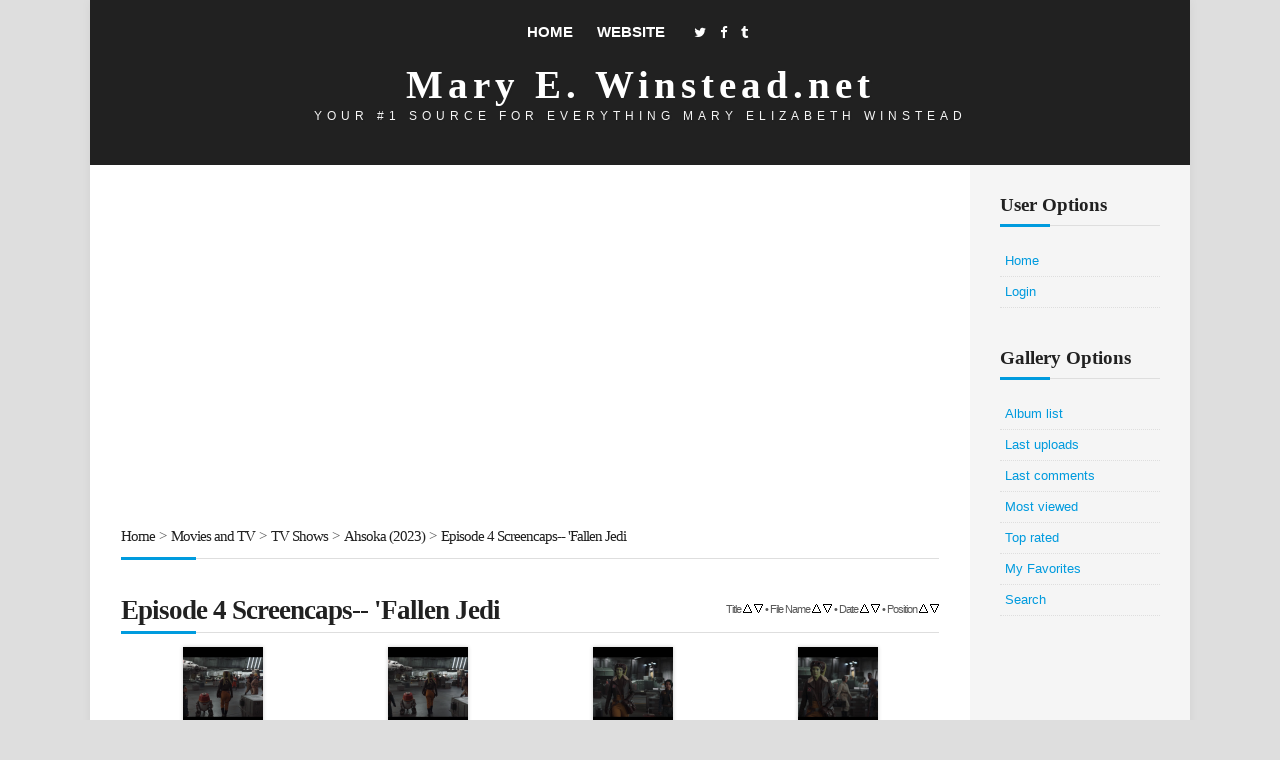

--- FILE ---
content_type: text/html; charset=utf-8
request_url: https://maryewinstead.net/gallery/thumbnails.php?album=1145
body_size: 56322
content:
<!DOCTYPE html PUBLIC "-//W3C//DTD XHTML 1.0 Transitional//EN" "http://www.w3.org/TR/xhtml1/DTD/xhtml1-transitional.dtd">
<html xmlns="http://www.w3.org/1999/xhtml" xml:lang="en" lang="en" dir="ltr">
<head><meta http-equiv="Content-Type" content="text/html; charset=utf-8">
	
	<meta http-equiv="Pragma" content="no-cache" />
	<meta name="viewport" content="width=device-width, initial-scale=1">
	<title>Episode 4 Screencaps-- &#039;Fallen Jedi - Mary E Winstead Gallery</title>
	
	<link rel="stylesheet" href="css/coppermine.css" type="text/css" />
	<link rel="stylesheet" href="themes/mnd-cpg12/css/normalize.css" type="text/css" />
	<link rel="stylesheet" href="themes/mnd-cpg12/style.css" type="text/css" />
	<link rel="stylesheet" href="themes/mnd-cpg12/css/font-awesome.css" type="text/css" />
	<link href='http://fonts.googleapis.com/css?family=Source+Sans+Pro:400,400italic,700,700italic|Source+Serif+Pro:400,700' rel='stylesheet' type='text/css'>
	<link rel="shortcut icon" href="favicon.ico" />
	<script type="text/javascript">
/* <![CDATA[ */
    var js_vars = {"site_url":"http:\/\/www.maryewinstead.net\/gallery","debug":false,"icon_dir":"images\/icons\/","lang_close":"Close","icon_close_path":"images\/icons\/close.png","sort_vars":{"aid":1145,"page":1,"sort_name":"File Name","sort_title":"Title","sort_date":"Date","sort_position":"Position","sort_ta":"Sort by title ascending","sort_td":"Sort by title descending","sort_na":"Sort by name ascending","sort_nd":"Sort by name descending","sort_da":"Sort by date ascending","sort_dd":"Sort by date descending","sort_pa":"Sort by position ascending","sort_pd":"Sort by position descending"}};
/* ]]> */
</script>
<script type="text/javascript" src="js/jquery-1.12.4.js"></script>
<script type="text/javascript" src="js/jquery-migrate-1.4.1.js"></script>
<script type="text/javascript" src="js/scripts.js"></script>
<script type="text/javascript" src="js/jquery.greybox.js"></script>
<script type="text/javascript" src="js/jquery.elastic.js"></script>
<script type="text/javascript" src="js/thumbnails.js"></script>

	<!--
	  SVN version info:
	  Coppermine version: 1.5.9
	  $HeadURL: https://svn.code.sf.net/p/coppermine/code/trunk/cpg1.5.x/themes/water_drop/template.html $
	  $Revision: 7809 $
	-->
</head>
<body>

<div id="page" class="site">
	<div id="site-navigation" class="site-navigation">
		<div id="main-navigation" class="main-navigation">
			<label for="show-menu" class="show-menu">Menu</label>
			<input type="checkbox" id="show-menu">
			<ul class="rpv-menu">
				<li><a href="/">Home</a></li>
				<li><a href="/www-site/">Website</a></li>
			</ul>
		</div><!-- .main-navigation -->

		<div id="social-navigation" class="social-navigation">
			<ul>
				<li><a href="http://twitter.com/marywinsteadnet"></a></li>
				<li><a href="https://www.facebook.com/Mary-Elizabeth-Winstead-102059956546956/"></a></li>
				<li><a href="http://maryelizabethwinstead.tumblr.com/"></a></li>
			</ul>
		</div><!-- .social-navigation -->
	</div><!-- .site-navigation -->

	<div id="masthead" class="site-header">
		<div class="site-branding">
			<h1 class="site-title">Mary E. Winstead.net</h1>
			<div class="site-tagline">Your #1 source for everything Mary Elizabeth Winstead</div>
		</div><!-- .site-branding -->
	</div><!-- .site-header -->

	<div id="content" class="site-content">
		<div id="primary" class="content-area">
			<div id="main" class="site-main">
				
				
				<!-- start new FFH Google adcode -->
<br />

<!-- Google Auto-ads -->
<script async src="//pagead2.googlesyndication.com/pagead/js/adsbygoogle.js"></script>
<script>
     (adsbygoogle = window.adsbygoogle || []).push({
          google_ad_client: "ca-pub-2251721893274244",
          enable_page_level_ads: true
     });
</script>
<!-- End Google Auto-ads -->
<center>

<script async src="https://pagead2.googlesyndication.com/pagead/js/adsbygoogle.js"></script>
<!-- responsive-horizontal -->
<ins class="adsbygoogle"
     style="display:block"
     data-ad-client="ca-pub-2251721893274244"
     data-ad-slot="9360852998"
     data-ad-format="auto"
     data-full-width-responsive="true"></ins>
<script>
     (adsbygoogle = window.adsbygoogle || []).push({});
</script>

</center>
<br />

  <!-- FFH Ad Tracking code - shows stats for all sites combined-->
<script async src="https://www.googletagmanager.com/gtag/js?id=UA-36190990-2"></script>
<script>
  window.dataLayer = window.dataLayer || [];
  function gtag(){dataLayer.push(arguments);}
  gtag('js', new Date());

  gtag('config', 'UA-36190990-2');
</script>
<!-- FFH Network Tracking Code  - Shows what sites have ads-->
<script src="https://freefansitehosting.com/ads/track.js"></script>


<!-- end new FFH adcode -->
				
<!-- Start standard table -->
<table align="center" width="100%" cellspacing="1" cellpadding="0" class="maintable ">

        <tr>
            <td colspan="3" align="left" class="tableh1">
                <span class="statlink"><a href="index.php">Home</a> > <a href="index.php?cat=2">Movies and TV</a> > <a href="index.php?cat=59">TV Shows</a> > <a href="index.php?cat=137">Ahsoka (2023)</a> > <a href="thumbnails.php?album=1145">Episode 4 Screencaps-- &#039;Fallen Jedi</a></span>
            </td>
        </tr>
</table>
<!-- End standard table -->

        <img src="images/spacer.gif" width="1" height="7" border="" alt="" /><br />

<!-- Start standard table -->
<table align="center" width="100%" cellspacing="1" cellpadding="0" class="maintable ">
        <tr>
                <td class="tableh1" colspan="4">
        <table width="100%" cellpadding="0" cellspacing="0" border="0">
            <tr>
                <td style="vertical-align:top" class="statlink">
                    <h2>Episode 4 Screencaps-- &#039;Fallen Jedi</h2>
                </td>
                <td style="text-align:right;" class="sortorder_cell" id="sortorder_cell">

                    <!-- Use JavaScript to display the sorting options only to humans, but hide them from search engines to avoid double-content indexing (js/thumbnails.js) -->
                </td>
            </tr>
        </table>
</td>
        </tr>

        <tr>

        <td valign="top" class="thumbnails" width ="25%" align="center">
                <table width="100%" cellpadding="0" cellspacing="0">
                        <tr>
                                <td align="center">
                                        <a href="displayimage.php?album=1145&amp;pid=50047#top_display_media"><img src="albums/userpics/10002/thumb_01~156.png" class="image thumbnail" width="80" height="80" border="0" alt="01~156.png" title="Filename=01~156.png
Filesize=724KiB
Dimensions=1157x651
Date added=Sep 10, 2023" /><br /></a>
                                        <span class="thumb_title thumb_title_views">127 views</span>
                                        
                                </td>
                        </tr>
                </table>
        </td>

        <td valign="top" class="thumbnails" width ="25%" align="center">
                <table width="100%" cellpadding="0" cellspacing="0">
                        <tr>
                                <td align="center">
                                        <a href="displayimage.php?album=1145&amp;pid=50046#top_display_media"><img src="albums/userpics/10002/thumb_02~142.png" class="image thumbnail" width="80" height="80" border="0" alt="02~142.png" title="Filename=02~142.png
Filesize=729KiB
Dimensions=1157x651
Date added=Sep 10, 2023" /><br /></a>
                                        <span class="thumb_title thumb_title_views">138 views</span>
                                        
                                </td>
                        </tr>
                </table>
        </td>

        <td valign="top" class="thumbnails" width ="25%" align="center">
                <table width="100%" cellpadding="0" cellspacing="0">
                        <tr>
                                <td align="center">
                                        <a href="displayimage.php?album=1145&amp;pid=50045#top_display_media"><img src="albums/userpics/10002/thumb_03~125.png" class="image thumbnail" width="80" height="80" border="0" alt="03~125.png" title="Filename=03~125.png
Filesize=660KiB
Dimensions=1157x651
Date added=Sep 10, 2023" /><br /></a>
                                        <span class="thumb_title thumb_title_views">117 views</span>
                                        
                                </td>
                        </tr>
                </table>
        </td>

        <td valign="top" class="thumbnails" width ="25%" align="center">
                <table width="100%" cellpadding="0" cellspacing="0">
                        <tr>
                                <td align="center">
                                        <a href="displayimage.php?album=1145&amp;pid=50048#top_display_media"><img src="albums/userpics/10002/thumb_04~116.png" class="image thumbnail" width="80" height="80" border="0" alt="04~116.png" title="Filename=04~116.png
Filesize=648KiB
Dimensions=1157x651
Date added=Sep 10, 2023" /><br /></a>
                                        <span class="thumb_title thumb_title_views">86 views</span>
                                        
                                </td>
                        </tr>
                </table>
        </td>

        </tr>
        <tr>

        <td valign="top" class="thumbnails" width ="25%" align="center">
                <table width="100%" cellpadding="0" cellspacing="0">
                        <tr>
                                <td align="center">
                                        <a href="displayimage.php?album=1145&amp;pid=50050#top_display_media"><img src="albums/userpics/10002/thumb_05~111.png" class="image thumbnail" width="80" height="80" border="0" alt="05~111.png" title="Filename=05~111.png
Filesize=722KiB
Dimensions=1157x651
Date added=Sep 10, 2023" /><br /></a>
                                        <span class="thumb_title thumb_title_views">133 views</span>
                                        
                                </td>
                        </tr>
                </table>
        </td>

        <td valign="top" class="thumbnails" width ="25%" align="center">
                <table width="100%" cellpadding="0" cellspacing="0">
                        <tr>
                                <td align="center">
                                        <a href="displayimage.php?album=1145&amp;pid=50049#top_display_media"><img src="albums/userpics/10002/thumb_06~109.png" class="image thumbnail" width="80" height="80" border="0" alt="06~109.png" title="Filename=06~109.png
Filesize=739KiB
Dimensions=1157x651
Date added=Sep 10, 2023" /><br /></a>
                                        <span class="thumb_title thumb_title_views">106 views</span>
                                        
                                </td>
                        </tr>
                </table>
        </td>

        <td valign="top" class="thumbnails" width ="25%" align="center">
                <table width="100%" cellpadding="0" cellspacing="0">
                        <tr>
                                <td align="center">
                                        <a href="displayimage.php?album=1145&amp;pid=50051#top_display_media"><img src="albums/userpics/10002/thumb_07~102.png" class="image thumbnail" width="80" height="80" border="0" alt="07~102.png" title="Filename=07~102.png
Filesize=743KiB
Dimensions=1157x651
Date added=Sep 10, 2023" /><br /></a>
                                        <span class="thumb_title thumb_title_views">99 views</span>
                                        
                                </td>
                        </tr>
                </table>
        </td>

        <td valign="top" class="thumbnails" width ="25%" align="center">
                <table width="100%" cellpadding="0" cellspacing="0">
                        <tr>
                                <td align="center">
                                        <a href="displayimage.php?album=1145&amp;pid=50053#top_display_media"><img src="albums/userpics/10002/thumb_08~95.png" class="image thumbnail" width="80" height="80" border="0" alt="08~95.png" title="Filename=08~95.png
Filesize=735KiB
Dimensions=1157x651
Date added=Sep 10, 2023" /><br /></a>
                                        <span class="thumb_title thumb_title_views">116 views</span>
                                        
                                </td>
                        </tr>
                </table>
        </td>

        </tr>
        <tr>

        <td valign="top" class="thumbnails" width ="25%" align="center">
                <table width="100%" cellpadding="0" cellspacing="0">
                        <tr>
                                <td align="center">
                                        <a href="displayimage.php?album=1145&amp;pid=50054#top_display_media"><img src="albums/userpics/10002/thumb_09~88.png" class="image thumbnail" width="80" height="80" border="0" alt="09~88.png" title="Filename=09~88.png
Filesize=726KiB
Dimensions=1157x651
Date added=Sep 10, 2023" /><br /></a>
                                        <span class="thumb_title thumb_title_views">110 views</span>
                                        
                                </td>
                        </tr>
                </table>
        </td>

        <td valign="top" class="thumbnails" width ="25%" align="center">
                <table width="100%" cellpadding="0" cellspacing="0">
                        <tr>
                                <td align="center">
                                        <a href="displayimage.php?album=1145&amp;pid=50052#top_display_media"><img src="albums/userpics/10002/thumb_10~83.png" class="image thumbnail" width="80" height="80" border="0" alt="10~83.png" title="Filename=10~83.png
Filesize=579KiB
Dimensions=1157x651
Date added=Sep 10, 2023" /><br /></a>
                                        <span class="thumb_title thumb_title_views">126 views</span>
                                        
                                </td>
                        </tr>
                </table>
        </td>

        <td valign="top" class="thumbnails" width ="25%" align="center">
                <table width="100%" cellpadding="0" cellspacing="0">
                        <tr>
                                <td align="center">
                                        <a href="displayimage.php?album=1145&amp;pid=50057#top_display_media"><img src="albums/userpics/10002/thumb_11~73.png" class="image thumbnail" width="80" height="80" border="0" alt="11~73.png" title="Filename=11~73.png
Filesize=576KiB
Dimensions=1157x651
Date added=Sep 10, 2023" /><br /></a>
                                        <span class="thumb_title thumb_title_views">114 views</span>
                                        
                                </td>
                        </tr>
                </table>
        </td>

        <td valign="top" class="thumbnails" width ="25%" align="center">
                <table width="100%" cellpadding="0" cellspacing="0">
                        <tr>
                                <td align="center">
                                        <a href="displayimage.php?album=1145&amp;pid=50055#top_display_media"><img src="albums/userpics/10002/thumb_12~78.png" class="image thumbnail" width="80" height="80" border="0" alt="12~78.png" title="Filename=12~78.png
Filesize=571KiB
Dimensions=1157x651
Date added=Sep 10, 2023" /><br /></a>
                                        <span class="thumb_title thumb_title_views">132 views</span>
                                        
                                </td>
                        </tr>
                </table>
        </td>

        </tr>
        <tr>

        <td valign="top" class="thumbnails" width ="25%" align="center">
                <table width="100%" cellpadding="0" cellspacing="0">
                        <tr>
                                <td align="center">
                                        <a href="displayimage.php?album=1145&amp;pid=50056#top_display_media"><img src="albums/userpics/10002/thumb_13~71.png" class="image thumbnail" width="80" height="80" border="0" alt="13~71.png" title="Filename=13~71.png
Filesize=608KiB
Dimensions=1157x651
Date added=Sep 10, 2023" /><br /></a>
                                        <span class="thumb_title thumb_title_views">90 views</span>
                                        
                                </td>
                        </tr>
                </table>
        </td>

        <td valign="top" class="thumbnails" width ="25%" align="center">
                <table width="100%" cellpadding="0" cellspacing="0">
                        <tr>
                                <td align="center">
                                        <a href="displayimage.php?album=1145&amp;pid=50060#top_display_media"><img src="albums/userpics/10002/thumb_14~66.png" class="image thumbnail" width="80" height="80" border="0" alt="14~66.png" title="Filename=14~66.png
Filesize=608KiB
Dimensions=1157x651
Date added=Sep 10, 2023" /><br /></a>
                                        <span class="thumb_title thumb_title_views">107 views</span>
                                        
                                </td>
                        </tr>
                </table>
        </td>

        <td valign="top" class="thumbnails" width ="25%" align="center">
                <table width="100%" cellpadding="0" cellspacing="0">
                        <tr>
                                <td align="center">
                                        <a href="displayimage.php?album=1145&amp;pid=50058#top_display_media"><img src="albums/userpics/10002/thumb_15~64.png" class="image thumbnail" width="80" height="80" border="0" alt="15~64.png" title="Filename=15~64.png
Filesize=623KiB
Dimensions=1157x651
Date added=Sep 10, 2023" /><br /></a>
                                        <span class="thumb_title thumb_title_views">109 views</span>
                                        
                                </td>
                        </tr>
                </table>
        </td>

        <td valign="top" class="thumbnails" width ="25%" align="center">
                <table width="100%" cellpadding="0" cellspacing="0">
                        <tr>
                                <td align="center">
                                        <a href="displayimage.php?album=1145&amp;pid=50059#top_display_media"><img src="albums/userpics/10002/thumb_16~62.png" class="image thumbnail" width="80" height="80" border="0" alt="16~62.png" title="Filename=16~62.png
Filesize=654KiB
Dimensions=1157x651
Date added=Sep 10, 2023" /><br /></a>
                                        <span class="thumb_title thumb_title_views">99 views</span>
                                        
                                </td>
                        </tr>
                </table>
        </td>

        </tr>
        <tr>

        <td valign="top" class="thumbnails" width ="25%" align="center">
                <table width="100%" cellpadding="0" cellspacing="0">
                        <tr>
                                <td align="center">
                                        <a href="displayimage.php?album=1145&amp;pid=50061#top_display_media"><img src="albums/userpics/10002/thumb_17~62.png" class="image thumbnail" width="80" height="80" border="0" alt="17~62.png" title="Filename=17~62.png
Filesize=645KiB
Dimensions=1157x651
Date added=Sep 10, 2023" /><br /></a>
                                        <span class="thumb_title thumb_title_views">88 views</span>
                                        
                                </td>
                        </tr>
                </table>
        </td>

        <td valign="top" class="thumbnails" width ="25%" align="center">
                <table width="100%" cellpadding="0" cellspacing="0">
                        <tr>
                                <td align="center">
                                        <a href="displayimage.php?album=1145&amp;pid=50062#top_display_media"><img src="albums/userpics/10002/thumb_18~58.png" class="image thumbnail" width="80" height="80" border="0" alt="18~58.png" title="Filename=18~58.png
Filesize=555KiB
Dimensions=1157x651
Date added=Sep 10, 2023" /><br /></a>
                                        <span class="thumb_title thumb_title_views">87 views</span>
                                        
                                </td>
                        </tr>
                </table>
        </td>

        <td valign="top" class="thumbnails" width ="25%" align="center">
                <table width="100%" cellpadding="0" cellspacing="0">
                        <tr>
                                <td align="center">
                                        <a href="displayimage.php?album=1145&amp;pid=50063#top_display_media"><img src="albums/userpics/10002/thumb_19~54.png" class="image thumbnail" width="80" height="80" border="0" alt="19~54.png" title="Filename=19~54.png
Filesize=529KiB
Dimensions=1157x651
Date added=Sep 10, 2023" /><br /></a>
                                        <span class="thumb_title thumb_title_views">102 views</span>
                                        
                                </td>
                        </tr>
                </table>
        </td>

        <td valign="top" class="thumbnails" width ="25%" align="center">
                <table width="100%" cellpadding="0" cellspacing="0">
                        <tr>
                                <td align="center">
                                        <a href="displayimage.php?album=1145&amp;pid=50064#top_display_media"><img src="albums/userpics/10002/thumb_20~51.png" class="image thumbnail" width="80" height="80" border="0" alt="20~51.png" title="Filename=20~51.png
Filesize=508KiB
Dimensions=1157x651
Date added=Sep 10, 2023" /><br /></a>
                                        <span class="thumb_title thumb_title_views">102 views</span>
                                        
                                </td>
                        </tr>
                </table>
        </td>

        </tr>
        <tr>

        <td valign="top" class="thumbnails" width ="25%" align="center">
                <table width="100%" cellpadding="0" cellspacing="0">
                        <tr>
                                <td align="center">
                                        <a href="displayimage.php?album=1145&amp;pid=50066#top_display_media"><img src="albums/userpics/10002/thumb_21~50.png" class="image thumbnail" width="80" height="80" border="0" alt="21~50.png" title="Filename=21~50.png
Filesize=500KiB
Dimensions=1157x651
Date added=Sep 10, 2023" /><br /></a>
                                        <span class="thumb_title thumb_title_views">102 views</span>
                                        
                                </td>
                        </tr>
                </table>
        </td>

        <td valign="top" class="thumbnails" width ="25%" align="center">
                <table width="100%" cellpadding="0" cellspacing="0">
                        <tr>
                                <td align="center">
                                        <a href="displayimage.php?album=1145&amp;pid=50065#top_display_media"><img src="albums/userpics/10002/thumb_22~48.png" class="image thumbnail" width="80" height="80" border="0" alt="22~48.png" title="Filename=22~48.png
Filesize=497KiB
Dimensions=1157x651
Date added=Sep 10, 2023" /><br /></a>
                                        <span class="thumb_title thumb_title_views">93 views</span>
                                        
                                </td>
                        </tr>
                </table>
        </td>

        <td valign="top" class="thumbnails" width ="25%" align="center">
                <table width="100%" cellpadding="0" cellspacing="0">
                        <tr>
                                <td align="center">
                                        <a href="displayimage.php?album=1145&amp;pid=50068#top_display_media"><img src="albums/userpics/10002/thumb_23~46.png" class="image thumbnail" width="80" height="80" border="0" alt="23~46.png" title="Filename=23~46.png
Filesize=500KiB
Dimensions=1157x651
Date added=Sep 10, 2023" /><br /></a>
                                        <span class="thumb_title thumb_title_views">85 views</span>
                                        
                                </td>
                        </tr>
                </table>
        </td>

        <td valign="top" class="thumbnails" width ="25%" align="center">
                <table width="100%" cellpadding="0" cellspacing="0">
                        <tr>
                                <td align="center">
                                        <a href="displayimage.php?album=1145&amp;pid=50069#top_display_media"><img src="albums/userpics/10002/thumb_24~44.png" class="image thumbnail" width="80" height="80" border="0" alt="24~44.png" title="Filename=24~44.png
Filesize=560KiB
Dimensions=1157x651
Date added=Sep 10, 2023" /><br /></a>
                                        <span class="thumb_title thumb_title_views">87 views</span>
                                        
                                </td>
                        </tr>
                </table>
        </td>

        </tr>
        <tr>

        <td valign="top" class="thumbnails" width ="25%" align="center">
                <table width="100%" cellpadding="0" cellspacing="0">
                        <tr>
                                <td align="center">
                                        <a href="displayimage.php?album=1145&amp;pid=50067#top_display_media"><img src="albums/userpics/10002/thumb_25~44.png" class="image thumbnail" width="80" height="80" border="0" alt="25~44.png" title="Filename=25~44.png
Filesize=555KiB
Dimensions=1157x651
Date added=Sep 10, 2023" /><br /></a>
                                        <span class="thumb_title thumb_title_views">95 views</span>
                                        
                                </td>
                        </tr>
                </table>
        </td>

        <td valign="top" class="thumbnails" width ="25%" align="center">
                <table width="100%" cellpadding="0" cellspacing="0">
                        <tr>
                                <td align="center">
                                        <a href="displayimage.php?album=1145&amp;pid=50070#top_display_media"><img src="albums/userpics/10002/thumb_26~44.png" class="image thumbnail" width="80" height="80" border="0" alt="26~44.png" title="Filename=26~44.png
Filesize=544KiB
Dimensions=1157x651
Date added=Sep 10, 2023" /><br /></a>
                                        <span class="thumb_title thumb_title_views">101 views</span>
                                        
                                </td>
                        </tr>
                </table>
        </td>

        <td valign="top" class="thumbnails" width ="25%" align="center">
                <table width="100%" cellpadding="0" cellspacing="0">
                        <tr>
                                <td align="center">
                                        <a href="displayimage.php?album=1145&amp;pid=50071#top_display_media"><img src="albums/userpics/10002/thumb_27~44.png" class="image thumbnail" width="80" height="80" border="0" alt="27~44.png" title="Filename=27~44.png
Filesize=645KiB
Dimensions=1157x651
Date added=Sep 10, 2023" /><br /></a>
                                        <span class="thumb_title thumb_title_views">85 views</span>
                                        
                                </td>
                        </tr>
                </table>
        </td>

        <td valign="top" class="thumbnails" width ="25%" align="center">
                <table width="100%" cellpadding="0" cellspacing="0">
                        <tr>
                                <td align="center">
                                        <a href="displayimage.php?album=1145&amp;pid=50072#top_display_media"><img src="albums/userpics/10002/thumb_28~41.png" class="image thumbnail" width="80" height="80" border="0" alt="28~41.png" title="Filename=28~41.png
Filesize=557KiB
Dimensions=1157x651
Date added=Sep 10, 2023" /><br /></a>
                                        <span class="thumb_title thumb_title_views">89 views</span>
                                        
                                </td>
                        </tr>
                </table>
        </td>

        </tr>
        <tr>

        <td valign="top" class="thumbnails" width ="25%" align="center">
                <table width="100%" cellpadding="0" cellspacing="0">
                        <tr>
                                <td align="center">
                                        <a href="displayimage.php?album=1145&amp;pid=50074#top_display_media"><img src="albums/userpics/10002/thumb_29~38.png" class="image thumbnail" width="80" height="80" border="0" alt="29~38.png" title="Filename=29~38.png
Filesize=565KiB
Dimensions=1157x651
Date added=Sep 10, 2023" /><br /></a>
                                        <span class="thumb_title thumb_title_views">86 views</span>
                                        
                                </td>
                        </tr>
                </table>
        </td>

        <td valign="top" class="thumbnails" width ="25%" align="center">
                <table width="100%" cellpadding="0" cellspacing="0">
                        <tr>
                                <td align="center">
                                        <a href="displayimage.php?album=1145&amp;pid=50073#top_display_media"><img src="albums/userpics/10002/thumb_30~39.png" class="image thumbnail" width="80" height="80" border="0" alt="30~39.png" title="Filename=30~39.png
Filesize=554KiB
Dimensions=1157x651
Date added=Sep 10, 2023" /><br /></a>
                                        <span class="thumb_title thumb_title_views">90 views</span>
                                        
                                </td>
                        </tr>
                </table>
        </td>

        <td valign="top" class="thumbnails" width ="25%" align="center">
                <table width="100%" cellpadding="0" cellspacing="0">
                        <tr>
                                <td align="center">
                                        <a href="displayimage.php?album=1145&amp;pid=50075#top_display_media"><img src="albums/userpics/10002/thumb_31~38.png" class="image thumbnail" width="80" height="80" border="0" alt="31~38.png" title="Filename=31~38.png
Filesize=558KiB
Dimensions=1157x651
Date added=Sep 10, 2023" /><br /></a>
                                        <span class="thumb_title thumb_title_views">90 views</span>
                                        
                                </td>
                        </tr>
                </table>
        </td>

        <td valign="top" class="thumbnails" width ="25%" align="center">
                <table width="100%" cellpadding="0" cellspacing="0">
                        <tr>
                                <td align="center">
                                        <a href="displayimage.php?album=1145&amp;pid=50076#top_display_media"><img src="albums/userpics/10002/thumb_32~36.png" class="image thumbnail" width="80" height="80" border="0" alt="32~36.png" title="Filename=32~36.png
Filesize=553KiB
Dimensions=1157x651
Date added=Sep 10, 2023" /><br /></a>
                                        <span class="thumb_title thumb_title_views">91 views</span>
                                        
                                </td>
                        </tr>
                </table>
        </td>

        </tr>
        <tr>

        <td valign="top" class="thumbnails" width ="25%" align="center">
                <table width="100%" cellpadding="0" cellspacing="0">
                        <tr>
                                <td align="center">
                                        <a href="displayimage.php?album=1145&amp;pid=50077#top_display_media"><img src="albums/userpics/10002/thumb_33~36.png" class="image thumbnail" width="80" height="80" border="0" alt="33~36.png" title="Filename=33~36.png
Filesize=525KiB
Dimensions=1157x651
Date added=Sep 10, 2023" /><br /></a>
                                        <span class="thumb_title thumb_title_views">96 views</span>
                                        
                                </td>
                        </tr>
                </table>
        </td>

        <td valign="top" class="thumbnails" width ="25%" align="center">
                <table width="100%" cellpadding="0" cellspacing="0">
                        <tr>
                                <td align="center">
                                        <a href="displayimage.php?album=1145&amp;pid=50078#top_display_media"><img src="albums/userpics/10002/thumb_34~37.png" class="image thumbnail" width="80" height="80" border="0" alt="34~37.png" title="Filename=34~37.png
Filesize=469KiB
Dimensions=1157x651
Date added=Sep 10, 2023" /><br /></a>
                                        <span class="thumb_title thumb_title_views">91 views</span>
                                        
                                </td>
                        </tr>
                </table>
        </td>

        <td valign="top" class="thumbnails" width ="25%" align="center">
                <table width="100%" cellpadding="0" cellspacing="0">
                        <tr>
                                <td align="center">
                                        <a href="displayimage.php?album=1145&amp;pid=50079#top_display_media"><img src="albums/userpics/10002/thumb_35~35.png" class="image thumbnail" width="80" height="80" border="0" alt="35~35.png" title="Filename=35~35.png
Filesize=467KiB
Dimensions=1157x651
Date added=Sep 10, 2023" /><br /></a>
                                        <span class="thumb_title thumb_title_views">85 views</span>
                                        
                                </td>
                        </tr>
                </table>
        </td>

        <td valign="top" class="thumbnails" width ="25%" align="center">
                <table width="100%" cellpadding="0" cellspacing="0">
                        <tr>
                                <td align="center">
                                        <a href="displayimage.php?album=1145&amp;pid=50080#top_display_media"><img src="albums/userpics/10002/thumb_36~35.png" class="image thumbnail" width="80" height="80" border="0" alt="36~35.png" title="Filename=36~35.png
Filesize=548KiB
Dimensions=1157x651
Date added=Sep 10, 2023" /><br /></a>
                                        <span class="thumb_title thumb_title_views">88 views</span>
                                        
                                </td>
                        </tr>
                </table>
        </td>

        </tr>
        <tr>

        <td valign="top" class="thumbnails" width ="25%" align="center">
                <table width="100%" cellpadding="0" cellspacing="0">
                        <tr>
                                <td align="center">
                                        <a href="displayimage.php?album=1145&amp;pid=50081#top_display_media"><img src="albums/userpics/10002/thumb_37~34.png" class="image thumbnail" width="80" height="80" border="0" alt="37~34.png" title="Filename=37~34.png
Filesize=569KiB
Dimensions=1157x651
Date added=Sep 10, 2023" /><br /></a>
                                        <span class="thumb_title thumb_title_views">92 views</span>
                                        
                                </td>
                        </tr>
                </table>
        </td>

        <td valign="top" class="thumbnails" width ="25%" align="center">
                <table width="100%" cellpadding="0" cellspacing="0">
                        <tr>
                                <td align="center">
                                        <a href="displayimage.php?album=1145&amp;pid=50082#top_display_media"><img src="albums/userpics/10002/thumb_38~34.png" class="image thumbnail" width="80" height="80" border="0" alt="38~34.png" title="Filename=38~34.png
Filesize=562KiB
Dimensions=1157x651
Date added=Sep 10, 2023" /><br /></a>
                                        <span class="thumb_title thumb_title_views">99 views</span>
                                        
                                </td>
                        </tr>
                </table>
        </td>

        <td valign="top" class="thumbnails" width ="25%" align="center">
                <table width="100%" cellpadding="0" cellspacing="0">
                        <tr>
                                <td align="center">
                                        <a href="displayimage.php?album=1145&amp;pid=50083#top_display_media"><img src="albums/userpics/10002/thumb_39~33.png" class="image thumbnail" width="80" height="80" border="0" alt="39~33.png" title="Filename=39~33.png
Filesize=562KiB
Dimensions=1157x651
Date added=Sep 10, 2023" /><br /></a>
                                        <span class="thumb_title thumb_title_views">92 views</span>
                                        
                                </td>
                        </tr>
                </table>
        </td>

        <td valign="top" class="thumbnails" width ="25%" align="center">
                <table width="100%" cellpadding="0" cellspacing="0">
                        <tr>
                                <td align="center">
                                        <a href="displayimage.php?album=1145&amp;pid=50084#top_display_media"><img src="albums/userpics/10002/thumb_40~31.png" class="image thumbnail" width="80" height="80" border="0" alt="40~31.png" title="Filename=40~31.png
Filesize=559KiB
Dimensions=1157x651
Date added=Sep 10, 2023" /><br /></a>
                                        <span class="thumb_title thumb_title_views">87 views</span>
                                        
                                </td>
                        </tr>
                </table>
        </td>

        </tr>
        <tr>

        <td valign="top" class="thumbnails" width ="25%" align="center">
                <table width="100%" cellpadding="0" cellspacing="0">
                        <tr>
                                <td align="center">
                                        <a href="displayimage.php?album=1145&amp;pid=50085#top_display_media"><img src="albums/userpics/10002/thumb_41~31.png" class="image thumbnail" width="80" height="80" border="0" alt="41~31.png" title="Filename=41~31.png
Filesize=404KiB
Dimensions=1157x651
Date added=Sep 10, 2023" /><br /></a>
                                        <span class="thumb_title thumb_title_views">88 views</span>
                                        
                                </td>
                        </tr>
                </table>
        </td>

        <td valign="top" class="thumbnails" width ="25%" align="center">
                <table width="100%" cellpadding="0" cellspacing="0">
                        <tr>
                                <td align="center">
                                        <a href="displayimage.php?album=1145&amp;pid=50086#top_display_media"><img src="albums/userpics/10002/thumb_42~29.png" class="image thumbnail" width="80" height="80" border="0" alt="42~29.png" title="Filename=42~29.png
Filesize=383KiB
Dimensions=1157x651
Date added=Sep 10, 2023" /><br /></a>
                                        <span class="thumb_title thumb_title_views">90 views</span>
                                        
                                </td>
                        </tr>
                </table>
        </td>

        <td valign="top" class="thumbnails" width ="25%" align="center">
                <table width="100%" cellpadding="0" cellspacing="0">
                        <tr>
                                <td align="center">
                                        <a href="displayimage.php?album=1145&amp;pid=50087#top_display_media"><img src="albums/userpics/10002/thumb_43~27.png" class="image thumbnail" width="80" height="80" border="0" alt="43~27.png" title="Filename=43~27.png
Filesize=519KiB
Dimensions=1157x651
Date added=Sep 10, 2023" /><br /></a>
                                        <span class="thumb_title thumb_title_views">83 views</span>
                                        
                                </td>
                        </tr>
                </table>
        </td>

        <td valign="top" class="thumbnails" width ="25%" align="center">
                <table width="100%" cellpadding="0" cellspacing="0">
                        <tr>
                                <td align="center">
                                        <a href="displayimage.php?album=1145&amp;pid=50088#top_display_media"><img src="albums/userpics/10002/thumb_44~26.png" class="image thumbnail" width="80" height="80" border="0" alt="44~26.png" title="Filename=44~26.png
Filesize=519KiB
Dimensions=1157x651
Date added=Sep 10, 2023" /><br /></a>
                                        <span class="thumb_title thumb_title_views">94 views</span>
                                        
                                </td>
                        </tr>
                </table>
        </td>

        </tr>
        <tr>

        <td valign="top" class="thumbnails" width ="25%" align="center">
                <table width="100%" cellpadding="0" cellspacing="0">
                        <tr>
                                <td align="center">
                                        <a href="displayimage.php?album=1145&amp;pid=50089#top_display_media"><img src="albums/userpics/10002/thumb_45~24.png" class="image thumbnail" width="80" height="80" border="0" alt="45~24.png" title="Filename=45~24.png
Filesize=513KiB
Dimensions=1157x651
Date added=Sep 10, 2023" /><br /></a>
                                        <span class="thumb_title thumb_title_views">87 views</span>
                                        
                                </td>
                        </tr>
                </table>
        </td>

        <td valign="top" class="thumbnails" width ="25%" align="center">
                <table width="100%" cellpadding="0" cellspacing="0">
                        <tr>
                                <td align="center">
                                        <a href="displayimage.php?album=1145&amp;pid=50092#top_display_media"><img src="albums/userpics/10002/thumb_46~26.png" class="image thumbnail" width="80" height="80" border="0" alt="46~26.png" title="Filename=46~26.png
Filesize=486KiB
Dimensions=1157x651
Date added=Sep 10, 2023" /><br /></a>
                                        <span class="thumb_title thumb_title_views">84 views</span>
                                        
                                </td>
                        </tr>
                </table>
        </td>

        <td valign="top" class="thumbnails" width ="25%" align="center">
                <table width="100%" cellpadding="0" cellspacing="0">
                        <tr>
                                <td align="center">
                                        <a href="displayimage.php?album=1145&amp;pid=50090#top_display_media"><img src="albums/userpics/10002/thumb_47~22.png" class="image thumbnail" width="80" height="80" border="0" alt="47~22.png" title="Filename=47~22.png
Filesize=403KiB
Dimensions=1157x651
Date added=Sep 10, 2023" /><br /></a>
                                        <span class="thumb_title thumb_title_views">111 views</span>
                                        
                                </td>
                        </tr>
                </table>
        </td>

        <td valign="top" class="thumbnails" width ="25%" align="center">
                <table width="100%" cellpadding="0" cellspacing="0">
                        <tr>
                                <td align="center">
                                        <a href="displayimage.php?album=1145&amp;pid=50091#top_display_media"><img src="albums/userpics/10002/thumb_48~22.png" class="image thumbnail" width="80" height="80" border="0" alt="48~22.png" title="Filename=48~22.png
Filesize=411KiB
Dimensions=1157x651
Date added=Sep 10, 2023" /><br /></a>
                                        <span class="thumb_title thumb_title_views">88 views</span>
                                        
                                </td>
                        </tr>
                </table>
        </td>

        </tr>
        <tr>

        <td valign="top" class="thumbnails" width ="25%" align="center">
                <table width="100%" cellpadding="0" cellspacing="0">
                        <tr>
                                <td align="center">
                                        <a href="displayimage.php?album=1145&amp;pid=50093#top_display_media"><img src="albums/userpics/10002/thumb_49~22.png" class="image thumbnail" width="80" height="80" border="0" alt="49~22.png" title="Filename=49~22.png
Filesize=399KiB
Dimensions=1157x651
Date added=Sep 10, 2023" /><br /></a>
                                        <span class="thumb_title thumb_title_views">100 views</span>
                                        
                                </td>
                        </tr>
                </table>
        </td>

        <td valign="top" class="thumbnails" width ="25%" align="center">
                <table width="100%" cellpadding="0" cellspacing="0">
                        <tr>
                                <td align="center">
                                        <a href="displayimage.php?album=1145&amp;pid=50094#top_display_media"><img src="albums/userpics/10002/thumb_50~20.png" class="image thumbnail" width="80" height="80" border="0" alt="50~20.png" title="Filename=50~20.png
Filesize=410KiB
Dimensions=1157x651
Date added=Sep 10, 2023" /><br /></a>
                                        <span class="thumb_title thumb_title_views">87 views</span>
                                        
                                </td>
                        </tr>
                </table>
        </td>

        <td valign="top" class="thumbnails" width ="25%" align="center">
                <table width="100%" cellpadding="0" cellspacing="0">
                        <tr>
                                <td align="center">
                                        <a href="displayimage.php?album=1145&amp;pid=50096#top_display_media"><img src="albums/userpics/10002/thumb_51~21.png" class="image thumbnail" width="80" height="80" border="0" alt="51~21.png" title="Filename=51~21.png
Filesize=412KiB
Dimensions=1157x651
Date added=Sep 10, 2023" /><br /></a>
                                        <span class="thumb_title thumb_title_views">94 views</span>
                                        
                                </td>
                        </tr>
                </table>
        </td>

        <td valign="top" class="thumbnails" width ="25%" align="center">
                <table width="100%" cellpadding="0" cellspacing="0">
                        <tr>
                                <td align="center">
                                        <a href="displayimage.php?album=1145&amp;pid=50095#top_display_media"><img src="albums/userpics/10002/thumb_52~20.png" class="image thumbnail" width="80" height="80" border="0" alt="52~20.png" title="Filename=52~20.png
Filesize=392KiB
Dimensions=1157x651
Date added=Sep 10, 2023" /><br /></a>
                                        <span class="thumb_title thumb_title_views">93 views</span>
                                        
                                </td>
                        </tr>
                </table>
        </td>

        </tr>
        <tr>

        <td valign="top" class="thumbnails" width ="25%" align="center">
                <table width="100%" cellpadding="0" cellspacing="0">
                        <tr>
                                <td align="center">
                                        <a href="displayimage.php?album=1145&amp;pid=50097#top_display_media"><img src="albums/userpics/10002/thumb_53~18.png" class="image thumbnail" width="80" height="80" border="0" alt="53~18.png" title="Filename=53~18.png
Filesize=401KiB
Dimensions=1157x651
Date added=Sep 10, 2023" /><br /></a>
                                        <span class="thumb_title thumb_title_views">86 views</span>
                                        
                                </td>
                        </tr>
                </table>
        </td>

        <td valign="top" class="thumbnails" width ="25%" align="center">
                <table width="100%" cellpadding="0" cellspacing="0">
                        <tr>
                                <td align="center">
                                        <a href="displayimage.php?album=1145&amp;pid=50098#top_display_media"><img src="albums/userpics/10002/thumb_54~16.png" class="image thumbnail" width="80" height="80" border="0" alt="54~16.png" title="Filename=54~16.png
Filesize=417KiB
Dimensions=1157x651
Date added=Sep 10, 2023" /><br /></a>
                                        <span class="thumb_title thumb_title_views">92 views</span>
                                        
                                </td>
                        </tr>
                </table>
        </td>

        <td valign="top" class="thumbnails" width ="25%" align="center">
                <table width="100%" cellpadding="0" cellspacing="0">
                        <tr>
                                <td align="center">
                                        <a href="displayimage.php?album=1145&amp;pid=50099#top_display_media"><img src="albums/userpics/10002/thumb_55~16.png" class="image thumbnail" width="80" height="80" border="0" alt="55~16.png" title="Filename=55~16.png
Filesize=405KiB
Dimensions=1157x651
Date added=Sep 10, 2023" /><br /></a>
                                        <span class="thumb_title thumb_title_views">92 views</span>
                                        
                                </td>
                        </tr>
                </table>
        </td>

        <td valign="top" class="thumbnails" width ="25%" align="center">
                <table width="100%" cellpadding="0" cellspacing="0">
                        <tr>
                                <td align="center">
                                        <a href="displayimage.php?album=1145&amp;pid=50100#top_display_media"><img src="albums/userpics/10002/thumb_56~14.png" class="image thumbnail" width="80" height="80" border="0" alt="56~14.png" title="Filename=56~14.png
Filesize=554KiB
Dimensions=1157x651
Date added=Sep 10, 2023" /><br /></a>
                                        <span class="thumb_title thumb_title_views">106 views</span>
                                        
                                </td>
                        </tr>
                </table>
        </td>

        </tr>

        <tr>
                <td colspan="4" style="padding: 0px;">
                        <table width="100%" cellspacing="0" cellpadding="0">
                                <tr>
                                       <td width="100%" align="left" valign="middle" class="tableh1" style="white-space: nowrap">75 files on 2 page(s)</td>
<td align="center" valign="middle" style="white-space: nowrap; padding-right: 10px;" class="navmenu">            <span id="tabs_dropdown_span"></span>
            <script type="text/javascript"><!--
                $('#tabs_dropdown_span').html('Jump to page <select id="tabs_dropdown_select" onchange="if (this.options[this.selectedIndex].value != -1) { window.location.href = this.options[this.selectedIndex].value; }"><\/select>');
                for (page = 1; page <= 2; page++) {
                    var page_link = 'thumbnails.php?album=1145&amp;page=%d';
                    var selected = '';
                    if (page == 1) {
                        selected = ' selected="selected"';
                    }
                    $('#tabs_dropdown_select').append('<option value="' + page_link.replace( /%d/, page ) + '"' + selected + '>' + page + '<\/option>');
                }
         --></script></td>
<td align="center" valign="middle" class="tableb tableb_alternate">1</td><td align="center" valign="middle" class="navmenu"><a href="thumbnails.php?album=1145&amp;page=2">2</a></td>
<td align="center" valign="middle" class="navmenu"><a href="thumbnails.php?album=1145&amp;page=2"><img src="images/icons/tab_right.png" border="0" alt="" width="16" height="16" title="Next" class="icon" /></a></td>

                                </tr>
                        </table>
                </td>
        </tr>
</table>
<!-- End standard table -->

        <img src="images/spacer.gif" width="1" height="7" border="" alt="" /><br />


			</div><!-- .site-main -->
		</div><!-- .content-area -->

		<div id="secondary" class="side-area">
			<div class="side"><?php include('/rectangle.php'); ?></script>
				<div class="side-title">User Options</div>
				<div class="side-content side-cpg">
				                <!-- BEGIN home -->
        <a href="index.php" title="Go to the home page" >Home</a> 
  <!-- END home -->                    <!-- BEGIN login -->
        <a href="login.php?referer=thumbnails.php%3Falbum%3D1145" title="Log me in" >Login</a> 
  <!-- END login -->  </div>
			</div><!-- .side -->

			<div class="side">
				<div class="side-title">Gallery Options</div>
				<div class="side-content side-cpg">              <!-- BEGIN album_list -->
        <a href="index.php?cat=137" title="Go to the album list" >Album list</a> 
  <!-- END album_list -->  <!-- BEGIN lastup -->
        <a href="thumbnails.php?album=lastup&amp;cat=-1145" title="Show most recent uploads" rel="nofollow">Last uploads</a> 
  <!-- END lastup -->  <!-- BEGIN lastcom -->
        <a href="thumbnails.php?album=lastcom&amp;cat=-1145" title="Show most recent comments" rel="nofollow">Last comments</a> 
  <!-- END lastcom -->  <!-- BEGIN topn -->
        <a href="thumbnails.php?album=topn&amp;cat=-1145" title="Show most viewed items" rel="nofollow">Most viewed</a> 
  <!-- END topn -->  <!-- BEGIN toprated -->
        <a href="thumbnails.php?album=toprated&amp;cat=-1145" title="Show top rated items" rel="nofollow">Top rated</a> 
  <!-- END toprated -->  <!-- BEGIN favpics -->
        <a href="thumbnails.php?album=favpics" title="Go to my favorites" rel="nofollow">My Favorites</a> 
  <!-- END favpics -->  <!-- BEGIN search -->
        <a href="search.php" title="Search the gallery" >Search</a> 
  <!-- END search --></div>
			</div><!-- .side -->

		</div><!-- .side-area -->
	</div><!-- .site-content -->

	<div id="colophon" class="site-footer">
		<div class="site-info">
			&copy; 2015 <strong>MaryEWinstead.net</strong> | Theme by <a href="http://monicandesign.com/">MonicaNDesign</a> | Powered by <a href="http://coppermine-gallery.net/">Coppermine</a>
		</div><!-- .site-info -->

		<div class="site-disclaimer">
			MaryEWinstead.net is in no way affiliated with Mary, her representatives, or her family. This is an unofficial non-profit fan site by fans for the fans. We do not take credit for any images or information on this site unless otherwise stated. All content posted up on this site is used under the Fair Use Copyright Law 107. All rights reserved.
		</div>
	</div><!-- .site-footer -->
</div><!-- .site -->

<!--Coppermine Photo Gallery 1.6.25 (stable)-->
</body>
</html>

--- FILE ---
content_type: text/html; charset=utf-8
request_url: https://www.google.com/recaptcha/api2/aframe
body_size: 270
content:
<!DOCTYPE HTML><html><head><meta http-equiv="content-type" content="text/html; charset=UTF-8"></head><body><script nonce="BkNU9XROhMEHg706nrPxNw">/** Anti-fraud and anti-abuse applications only. See google.com/recaptcha */ try{var clients={'sodar':'https://pagead2.googlesyndication.com/pagead/sodar?'};window.addEventListener("message",function(a){try{if(a.source===window.parent){var b=JSON.parse(a.data);var c=clients[b['id']];if(c){var d=document.createElement('img');d.src=c+b['params']+'&rc='+(localStorage.getItem("rc::a")?sessionStorage.getItem("rc::b"):"");window.document.body.appendChild(d);sessionStorage.setItem("rc::e",parseInt(sessionStorage.getItem("rc::e")||0)+1);localStorage.setItem("rc::h",'1769012157833');}}}catch(b){}});window.parent.postMessage("_grecaptcha_ready", "*");}catch(b){}</script></body></html>

--- FILE ---
content_type: text/css
request_url: https://maryewinstead.net/gallery/themes/mnd-cpg12/style.css
body_size: 19266
content:
/*
Theme Name: MND CPG12
Author: Monica
Author URI: http://monicandesign.com
Description: A free responsive Coppermine theme for galleries by MonicaNDesign.
Version: 1.0
*/

/*
Table of Contents:
1.0 - Main
2.0 - Structure
3.0 - Menu
4.0 - Header
5.0 - Footer
6.0 - CPG Menu
7.0 - CPG Content
8.0 - Forms
9.0 - Images
10.0 - Tables
11.0 - Statlinks
12.0 - Categories
13.0 - Albums
14.0 - Thumbnails
15.0 - Sort order
16.0 - Preview
17.0 - Administrator
18.0 - Miscellaneous
19.0 - No Edit
20.0 - Responsive
-------------------------------------------------------------- */


/* 1.0 Main
-------------------------------------------------------------- */

body {
	font: 15px/24px 'Source Sans Pro',sans-serif;
	-ms-word-wrap: break-word;
	word-wrap: break-word;
	color: #595959;
	background-color: #dedede;
}

a {
	-webkit-transition: all .4s ease-in-out;
	-moz-transition: all .4s ease-in-out;
	-o-transition: all .4s ease-in-out;
	transition: all .4s ease-in-out;
	text-decoration: none;
	color: #009bde;
}

a:hover,
a:focus {
	color: #212121;
}


/* 2.0 Structure
-------------------------------------------------------------- */

.site {
	max-width: 1100px;
	margin: 0 auto;
	background: #212121;
	box-shadow: 0 0 10px rgba(0,0,0,.05);
}

.site-content {
	background: #f5f5f5;
}

.site-content:before,
.site-content:after {
	display: table;
	content: '';
}

.site-content:after {
	clear: both;
}


/* 3.0 Menu
-------------------------------------------------------------- */

.site-navigation {
	padding: 0 20px;
	text-align: center;
}

.site-navigation ul {
	margin: 0;
	padding: 0;
	list-style: none;
}

.site-navigation li,
.main-navigation,
.social-navigation {
	display: inline-block;
}

.site-navigation li {
	padding: 20px 0;
}

.site-navigation a,
.site-navigation a:hover,
.site-navigation a:focus {
	color: #fff;
}

.main-navigation {
	font-weight: 700;
	text-transform: uppercase;
}

.main-navigation li,
.social-navigation {
	margin: 0 10px;
}

.social-navigation li {
	margin: 0 5px;
}

.social-navigation a:before {
	font-family: FontAwesome;
	font-size: 13px;
	content: '\f1e0';
}

.social-navigation a[href*='facebook.com']:before {
	content: '\f09a';
}

.social-navigation a[href*='plus.google.com']:before {
	content: '\f0d5';
}

.social-navigation a[href*='instagram.com']:before {
	content: '\f16d';
}

.social-navigation a[href*='tumblr.com']:before {
	content: '\f173';
}

.social-navigation a[href*='twitter.com']:before {
	content: '\f099';
}

.social-navigation a[href*='youtube.com']:before {
	content: '\f16a';
}

.social-navigation a[href*='mailto:']:before,
.social-navigation a[href$='/contact/']:before {
	content: '\f0e0';
}

.social-navigation a[href$='/feed/']:before {
	content: '\f09e';
}


/* 4.0 Header
-------------------------------------------------------------- */

.site-header {
	height: 100px;
	background: url()
}

.site-branding {
	padding: 0px 0 0 0;
	text-align: center;
	letter-spacing: 5px;
	text-shadow: 1px 1px 1px #212121;
}

.site-title {
	font: 700 39px/1 'Source Serif Pro',serif;
	margin: 0;
	color: #fff;
}

.site-tagline {
	font-size: 12px;
	text-transform: uppercase;
	color: #f5f5f5;
}


/* 5.0 Footer
-------------------------------------------------------------- */

.site-footer {
	padding: 24px 30px;
	color: #ababab;
}

.site-footer a,
.site-footer a:hover,
.site-footer a:focus {
	color: #fff;
}

.site-info {
	font-weight: 700;
	text-transform: uppercase;
}


/* 6.0 CPG Menu
-------------------------------------------------------------- */

.side-area {
	font-size: 13px;
	line-height: 20px;
	float: right;
	width: 160px;
	padding: 10px 30px 0 30px;
}

.side,
.side-content {
	margin: 20px 0 40px 0;
}

.side-title {
	font: 700 19px/20px 'Source Serif Pro',serif;
	position: relative;
	margin: 20px 0;
	padding: 0 0 10px 0;
	color: #212121;
	border-bottom: 1px solid #dedede;
}

.side-title:after {
	position: absolute;
	bottom: -2px;
	display: block;
	width: 50px;
	height: 3px;
	content: '';
	background: #009bde;
}

.side-content {
	text-align: justify;
}

.side-cpg a {
	display: block;
	padding: 5px;
	border-bottom: 1px dotted #dedede;
}


/* 7.0 CPG Content
-------------------------------------------------------------- */

.content-area {
	float: left;
	width: 820px;
	padding: 20px 30px;
	background: #fff;
}


/* 8.0 Forms
-------------------------------------------------------------- */

.textinput {
	padding-right: 3px;
	padding-left: 3px;
	border: 1px solid #dedede;
}

.listbox {
	vertical-align: middle;
	border: 1px solid #dedede;
}

.button,
.buttonlist ul li a {
	font-size: 11px;
	line-height: 20px;
	margin-right: 2px;
	padding: 1px 3px;
	-webkit-transition: all .4s ease-in-out;
	-moz-transition: all .4s ease-in-out;
	-o-transition: all .4s ease-in-out;
	transition: all .4s ease-in-out;
	white-space: nowrap;
	text-transform: uppercase;
	color: #fff;
	border: 1px solid #009bde;
	background: #009bde;
}

.button:hover,
.buttonlist ul li a:hover,
.button:focus,
.buttonlist ul li a:focus {
	color: #fff;
	border: 1px solid #212121;
	background: #212121;
}

.radio,
.checkbox {
	vertical-align: middle;
}


/* 9.0 Images
-------------------------------------------------------------- */

.image {
	margin: 3px;
	-webkit-transition: all .4s ease-in-out;
	-moz-transition: all .4s ease-in-out;
	-o-transition: all .4s ease-in-out;
	transition: all .4s ease-in-out;
	box-shadow: 0 0 4px rgba(0,0,0,.2);
}

.image:hover {
	opacity: .9;
}


/* 10.0 Tables
-------------------------------------------------------------- */

.maintable {
	margin: 0 auto 20px auto;
	background: #fff;
}

.tableb {
	padding: 5px 10px;
}

.tableb_alternate {
	padding-top: 0;
	padding-bottom: 0;
	background: transparent;
}

.tablef {
	padding: 10px;
	background: #f5f5f5;
}


/* 11.0 Statlinks
-------------------------------------------------------------- */

.tableh1 {
	font: 700 27px/1 'Source Serif Pro',serif;
	position: relative;
	padding: 10px 0;
	letter-spacing: -1px;
	color: #212121;
	border-bottom: 1px solid #dedede;
}

.tableh1:after {
	position: absolute;
	bottom: -2px;
	display: block;
	width: 75px;
	height: 3px;
	content: '';
	background: #009bde;
}

.statlink {
	font-size: 15px;
	font-weight: 400;
	line-height: 24px;
	letter-spacing: 0;
	color: #595959;
}

.statlink a,
.statlink a:hover,
.statlink a:focus {
	letter-spacing: -1px;
	color: #212121;
}

.statlink h2 {
	font-size: 27px;
	margin: 0;
	letter-spacing: -1px;
	color: #212121;
}


/* 12.0 Categories
-------------------------------------------------------------- */

.catrow_noalb {
	padding: 10px 5px;
	border-bottom: 1px dotted #dedede;
}

.catrow {
	padding: 10px 5px;
	border-bottom: 1px dotted #dedede;
}

.catlink {
	font-weight: 700;
	display: block;
	text-transform: uppercase;
}


/* 13.0 Albums
-------------------------------------------------------------- */

.tableh2 {
	font-weight: 700;
	line-height: 22px;
	padding: 11px 10px;
	color: #373737;
	background: #f5f5f5;
}

.alblink {
	font-weight: 700;
	color: #373737;
}

.alblink a,
.alblink a:hover,
.alblink a:focus {
	color: #373737;
}

.album_stat {
	font-size: 85%;
	margin: 10px 0;
}

.tableb p {
	line-height: 1.5;
	margin: 0;
	padding: 10px 0 0 0;
}

p.album_stat {
	padding: 5px 0 0 0;
}


/* 14.0 Thumbnails
-------------------------------------------------------------- */

.thumbnails {
	padding: 10px 5px;
}

.thumb_filename {
	font-size: 80%;
	line-height: 1.5;
	display: block;
}

.thumb_title {
	font-size: 12px;
	font-weight: 700;
	line-height: 1.5;
	display: block;
	margin: 2px 5px;
	padding: 5px;
	background: #f5f5f5;
}

.thumb_caption {
	font-size: 80%;
	line-height: 1.5;
	display: block;
	padding: 1px;
}

.thumb_num_comments {
	font-size: 85%;
	font-weight: normal;
	font-style: italic;
	line-height: 1.5;
	display: block;
	padding: 2px;
}


/* 15.0 Sort order
-------------------------------------------------------------- */

.sortorder_cell {
	font: 11px/1 'Source Sans Pro',sans-serif;
	letter-spacing: -1px;
	color: #595959;
}

.sortorder_options {
	white-space: nowrap;
}


/* 16.0 Preview
-------------------------------------------------------------- */

.navmenu {
	font-weight: 700;
	border-style: none;
	background: #f2f2f2;
}

.navmenu img {
	margin: 0;
	padding: 5px;
}

.navmenu a,
.navmenu a:hover,
.navmenu a:focus {
	display: block;
	padding: 5px;
}

.display_media {
	padding: 0 10px 10px 10px;
}


/* 17.0 Administrator
-------------------------------------------------------------- */

.admin_menu_wrapper {
	padding: 10px 0 20px 0;
}

.admin_menu {
	font-size: 11px;
	text-align: center;
	text-transform: uppercase;
	background: #f5f5f5;
}

.admin_menu a,
.admin_menu a:hover,
.admin_menu a:focus {
	display: block;
	padding: 5px;
	color: #595959;
}

.admin_float {
	line-height: 1;
	position: relative;
	display: block;
	float: left;
	margin: 1px;
	white-space: nowrap;
}


/* 18.0 Miscellaneous
-------------------------------------------------------------- */

.filmstrip_background {
	background-color: transparent;
}

.prev_strip {
	text-align: left;
}

.next_strip {
	text-align: right;
}

.detail_head_collapsed,
.detail_head_expanded {
	color: #212121;
}

.fitpic {
	max-width: 794px;
}


/* 19.0 No Edit
-------------------------------------------------------------- */

pre.filepath {
	margin: 0;
	padding: 0;
}

.user_thumb_infobox {
	margin-top: 1px;
	margin-bottom: 1px;
}

.user_thumb_infobox th {
	font-size: 100%;
	font-weight: bold;
	margin-top: 1px;
	margin-bottom: 1px;
	text-align: center;
}

.user_thumb_infobox td {
	font-size: 85%;
	margin-top: 1px;
	margin-bottom: 1px;
	text-align: center;
}

.user_thumb_infobox a {
	text-decoration: none;
	color: #000;
}

.user_thumb_infobox a:hover {
	text-decoration: underline;
	color: #000;
}

.icon {
	margin-right: 1px;
	vertical-align: middle;
}

.comment_date {
	font-size: 90%;
	vertical-align: middle;
	color: #5f5f5f;
}

.footer {
	font-size: 9px;
}

.footer a {
	text-decoration: none;
	color: #000;
}

.footer a:hover {
	text-decoration: underline;
	color: #000;
}

.topmenu {
	font-family: 'Trebuchet MS', Verdana, Geneva, Arial, sans-serif;
	font-size: 110%;
	line-height: 130%;
}

.topmenu a {
	text-decoration: none;
	color: #03c;
}

.topmenu a:hover {
	text-decoration: underline;
	color: #03c;
}

.img_caption_table {
	width: 100%;
	margin: 0;
	border: none;
	background-color: #fff;
}

.img_caption_table th {
	font-size: 100%;
	padding-top: 4px;
	padding-right: 10px;
	padding-bottom: 4px;
	padding-left: 10px;
	color: #000;
	border-top: 1px solid #fff;
	background: #d1d7dc;
}

.img_caption_table td {
	padding-top: 6px;
	padding-right: 10px;
	padding-bottom: 6px;
	padding-left: 10px;
	white-space: normal;
	border-top: 1px solid #fff;
	background: #f2f5f7;
}

.debug_text {
	width: 100%;
	margin: 0;
	border: #bdbebd;
	background-color: #efefef;
}

.clickable_option {
	cursor: default;
}

.listbox_lang {
	font-family: Arial, Helvetica, sans-serif;
	font-size: 80%;
	vertical-align: middle;
	color: #000666;
	border: 1px solid #d1d7dc;
	background-color: #f2f5f7;
}

.pic_title {
	font-size: 100%;
	font-weight: bold;
	line-height: 1.0em;
	margin-top: 0;
	margin-bottom: 0;
	padding-top: 0;
	padding-bottom: 0;
	text-align: center;
	color: #000666;
}

.pic_caption {
	font-size: 100%;
	font-weight: normal;
	line-height: 1.0em;
	margin-top: 0;
	margin-bottom: 0;
	padding-top: 0;
	padding-bottom: 0;
	text-align: center;
	color: #000666;
	background-image: none;
}

.important {
	font-weight: bold;
	padding-top: 3px;
	padding-right: 1px;
	padding-bottom: 3px;
	padding-left: 1px;
    /* background-image : url(images/important.gif); */
	color: red;
}

#cpgChooseLanguageWrapper {
	float: left;
}

#cpgChooseThemeWrapper {
	float: left;
}

/** Swfupload css **/

div.fieldset {
	margin: 10px 0;
	padding: 20px 10px;
	border: 2px solid #0e72a4;
}

div.fieldset span.legend {
	font-weight: bold;
	position: relative;
	top: -30px;
	padding: 3px;
	color: #fff;
	background-color: #8aa5b5;
}

div.flash {
	width: 375px;
	margin: 10px 5px;
	border-color: #ccd7e0;
}

input[disabled] {
	border: 1px solid #ccc;
} /* FF 2 Fix */


.progressWrapper {
	overflow: hidden;
	width: 357px;
}

.progressContainer {
	overflow: hidden;
	margin: 5px;
	padding: 4px;
	border: solid 1px #e8e8e8;
	background-color: #f7f7f7;
}
/* Message */
.message {
	overflow: hidden;
	margin: 1em 0;
	padding: 10px 20px;
	border: solid 1px #fd9;
	background-color: #ffc;
}
/* Error */
.red {
	border: solid 1px #b50000;
	background-color: #ffebeb;
}

/* Current */
.green {
	border: solid 1px #ddf0dd;
	background-color: #ebffeb;
}

/* Complete */
.blue {
	border: solid 1px #cee2f2;
	background-color: #f0f5ff;
}

.progressName {
	font-size: 8pt;
	font-weight: 700;
	overflow: hidden;
	width: 323px;
	height: 14px;
	text-align: left;
	white-space: nowrap;
	color: #555;
}

.progressBarInProgress,
.progressBarComplete,
.progressBarError {
	font-size: 0;
	width: 0;
	height: 2px;
	margin-top: 2px;
	background-color: blue;
}

.progressBarComplete {
	visibility: hidden;
	width: 100%;
	background-color: green;
}

.progressBarError {
	visibility: hidden;
	width: 100%;
	background-color: red;
}

.progressBarStatus {
	font-family: Arial;
	font-size: 7pt;
	width: 337px;
	margin-top: 2px;
	text-align: left;
	white-space: nowrap;
	color: #555;
}

a.progressCancel {
	font-size: 0;
	display: block;
	float: right;
	width: 14px;
	height: 14px;
	background-image: url(../../images/cancelbutton.gif);
	background-repeat: no-repeat;
	background-position: -14px 0;
}

a.progressCancel:hover {
	background-position: 0 0;
}

.swfupload {
	vertical-align: top;
}

/**styles for photo manager*/
table#pic_sort tr td {
	padding: 4px;
	border-bottom: 1px solid #ccc;
}

/** styles for album manager and photo album*/
table#album_sort tr td {
	padding: 3px;
	border-bottom: 1px solid #ccc;
}

table#album_sort tr td span.editAlbum {
	font-size: 10px;
	line-height: 100%;
	display: none;
	margin-left: 100px;
	cursor: pointer;
	text-decoration: underline;
	color: #f00;
}

.cpg_message_info,
.cpg_message_success,
.cpg_message_warning,
.cpg_message_error,
.cpg_message_validation {
	margin: 10px 0;
	padding: 15px 10px 15px 50px;
	border: 1px solid;
	background-repeat: no-repeat;
	background-position: 10px center;
}

.cpg_message_info {
	color: #00529b;
	background-color: #bde5f8;
	background-image: url('../../images/message/info.png');
}

.cpg_message_success {
	color: #4f8a10;
	background-color: #dff2bf;
	background-image: url('../../images/message/ok.png');
}

.cpg_message_warning {
	color: #9f6000;
	background-color: #feefb3;
	background-image: url('../../images/message/warning.png');
}

.cpg_message_error {
	color: #d8000c;
	background-color: #ffbaba;
	background-image: url('../../images/message/stop.png');
}

.cpg_message_validation {
	color: #d63301;
	background-color: #ffccba;
	background-image: url('../../images/message/error.png');
}

.cpg_summary {
	font-size: .9em;
	float: right;
	width: 400px;
	margin: 10px 0;
	padding: 5px 10px 5px 10px;
	text-align: right;
	color: #ff2b9c;
	border: 1px solid;
	background-color: #ffdeef;
}

#GB_window {
	border: 5px solid #ccd7e0;
	background-color: #f2f5f7;
}

.external {
	padding-right: 10px;
	background: transparent url('../../images/link.gif') 100% 50% no-repeat;
}


/* 20.0 Responsive
-------------------------------------------------------------- */

@-webkit-viewport {
	width: device-width;
}

@-moz-viewport {
	width: device-width;
}

@-ms-viewport {
	width: device-width;
}

@-o-viewport {
	width: device-width;
}

@viewport {
	width: device-width;
}

.show-menu,
.main-navigation input[type=checkbox] {
	display: none;
}

.main-navigation input[type=checkbox]:checked ~ .rpv-menu {
	display: block;
}

@media (max-width: 954px) {
	.site-content {
		background: #fff;
	}

	.show-menu {
		font-size: 16px;
		display: block;
		padding: 10px 3%;
		text-transform: none;
		color: #fff;
	}

	.show-menu:before {
		font-family: FontAwesome;
		font-size: 14px;
		margin: 0 5px 0 0;
		content: '\f0c9';
	}

	.site-navigation {
		padding: 0;
		text-align: left;
	}

	.main-navigation,
    .main-navigation a {
		font-size: 15px;
		line-height: 24px;
		display: block;
	}

	.main-navigation ul,
    .social-navigation {
		display: none;
	}

	.main-navigation ul li,
    .main-navigation li a {
		width: 100%;
	}

	.main-navigation li {
		margin: 0;
		padding: 5px 3%;
		border-top: 1px solid #373737;
	}

	.site-header {
		height: auto;
		background: none;
	}

	.site-branding {
		padding: 20px 3%;
		letter-spacing: 0;
		background: #009bde;
		text-shadow: none;
	}

	.site-title {
		font-size: 2em;
	}

	.site-tagline {
		font-size: 1em;
		text-transform: none;
		color: #fff;
	}

	.side-area {
		float: none;
		width: auto;
		padding: 3px 3% 1px 3%;
		background: #f5f5f5;
	}

	.content-area {
		float: none;
		width: auto;
		padding: 10px 3%;
	}
}

.thumbnail {
	max-width: 12vw!important;
	height: auto;
}

.thumb_title,
.thumb_caption,
.thumb_filename,
.thumb_num_comments {
	overflow: hidden;
	max-width: 12vw!important;
}

.strip_image {
	max-width: 10vw!important;
	height: auto;
}

#film {
	width: 100%!important;
}

#film .thumb a:link {
	width: 100%!important;
}

.tape {
	width: 100%!important;
	height: 100%!important;
	margin-left: 0!important;
}

.remove {
	display: none!important;
}

.display_media .image {
	max-width: 70vw!important;
	height: auto;
}

#picinfo {
	overflow: scroll;
	width: 100%!important;
}

@media (max-width: 739px) {
	body {
		font-size: 14px;
		line-height: 21px;
	}

	.site-tagline {
		line-height: 23px;
	}

	.site-footer {
		line-height: 23px;
		padding: 23px 3%;
	}

	.image {
		margin: 2px;
	}

	.maintable {
		margin: 0 auto 10px auto;
	}

	.tableb {
		padding: 5px;
	}

	.tableb_alternate {
		padding-top: 0;
		padding-bottom: 0;
		background: transparent;
	}

	.tablef {
		padding: 10px 5px;
	}

	.tableh1,
    .statlink h2 {
		font-size: 25px;
	}

	.tableh1:after {
		width: 50px;
	}

	.statlink {
		font-size: 14px;
		line-height: 21px;
	}

	.tableh2 {
		line-height: 21px;
		padding: 6px 5px;
	}

	.tableb p {
		padding: 5px 0 0 0;
	}

	.thumbnails {
		padding: 10px 3px;
	}

	.sortorder_cell {
		display: none;
	}

	.navmenu {
		font-size: 1.5vw!important;
	}

	.display_media {
		padding: 0 5px 5px 5px 5px;
	}

	.thumb_caption_rating img,
    #comments img {
		max-width: 2vw!important;
		height: auto!important;
	}

	#comments #captchaImg img {
		max-width: 25vw!important;
		height: auto!important;
	}

	.comment_date {
		font-size: 1.4vw!important;
	}

	.navmenu img,
    .buttonlist img {
		max-width: 2.5vw!important;
		height: auto;
	}

	.buttonlist ul li a span {
		line-height: 2vw!important;
		height: 2vw!important;
	}

	.buttonlist ul li a {
		font-size: 1.5vw!important;
	}
}

@media (min-width: 620px) {
	#tabsMenu .navmenu a {
		display: block!important;
	}

	#tabsMenu .navmenu span {
		display: block!important;
	}
}

@media (max-width: 619px) {
	.navmenu {
		font-size: 2.5vw!important;
	}

	.display_media {
		padding: 0;
	}

	#tabsMenu .navmenu a {
		display: none!important;
	}

	#tabsMenu .navmenu span {
		display: block!important;
	}

	.tableb {
		padding: 1px 1px!important;
	}

	.buttonlist ul li a {
		font-size: 2vw!important;
	}
}

@media (max-width: 1119px) and (min-width: 955px) {
	.site {
		margin: 0 10px;
	}

	.side-area {
		width: 14.54%;
		padding: 10px 2.68% 0;
	}

	.content-area {
		width: 74.74%;
		padding: 20px 2.68%;
	}

	.fitpic {
		max-width: 669px;
	}
}